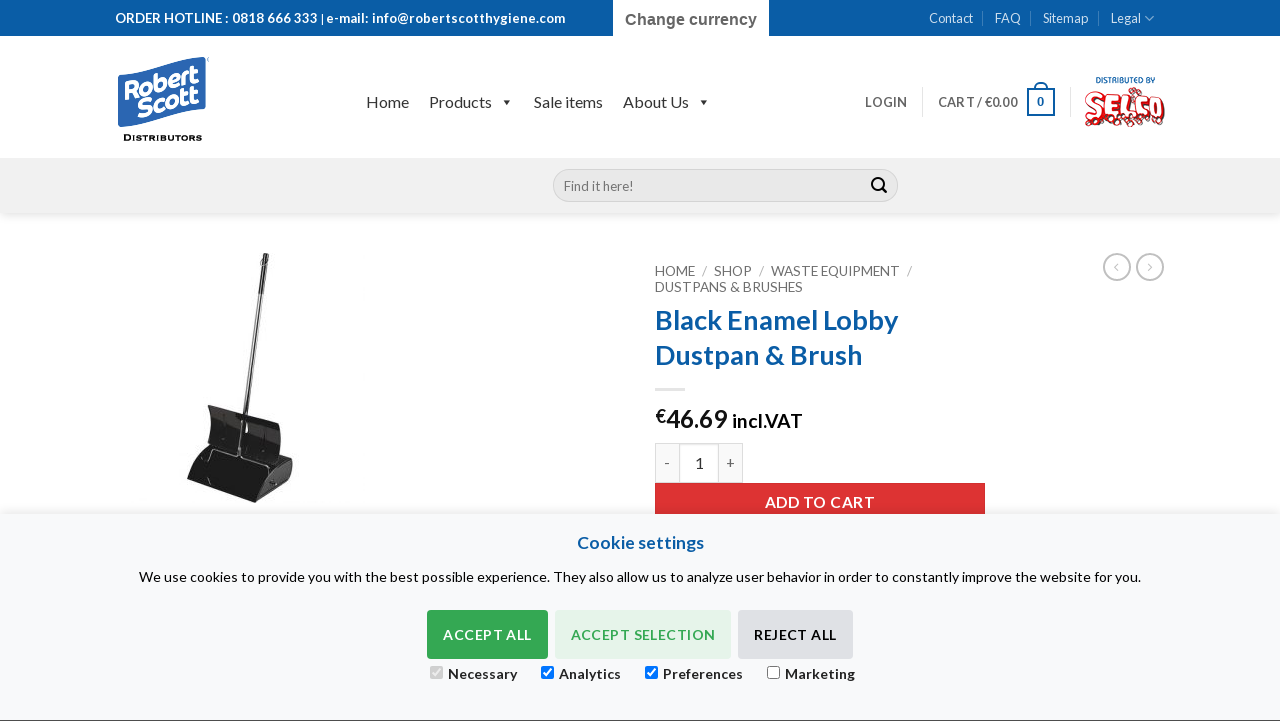

--- FILE ---
content_type: text/css
request_url: https://www.robertscotthygiene.com/wp-content/themes/flatsome-child/style.css?ver=3.0
body_size: 1213
content:
/*
Theme Name: Flatsome Child
Description: This is a child theme for Flatsome Theme
Author: UX Themes
Template: flatsome
Version: 3.0
*/

/*************** ADD CUSTOM CSS HERE.   ***************/


.cookie-consent-banner {
    display: none;
    position: fixed;
    bottom: 0;
    left: 0;
    right: 0;
    background-color: #f8f9fa;
    box-shadow: 0 -2px 10px rgba(0, 0, 0, 0.1);
    color: black;
    padding: 15px;
    font-size: 14px;
    text-align: center;
    z-index: 1000;
}

.cookie-consent-button {
    border: none;
    padding: 8px 16px;
    text-align: center;
    text-decoration: none;
    display: inline-block;
    font-size: 14px;
    margin: 4px 2px;
    cursor: pointer;
    border-radius: 4px;
}

.cookie-consent-button:hover {
    box-shadow: 0 -2px 5px rgba(0, 0, 0, 0.2);
}

.cookie-consent-button:active {
    opacity: .5;
}

.cookie-consent-button.btn-success {
    background-color: #34a853;
    color: white;
}

.cookie-consent-button.btn-grayscale {
    background-color: #dfe1e5;
    color: black;
}

.cookie-consent-button.btn-outline {
    background-color: #e6f4ea;
    color: #34a853;
}

.cookie-consent-options {
    display: flex;
    justify-content: center;
    flex-wrap: wrap;
    margin-bottom: 10px;
}

.cookie-consent-options label {
    margin: 0 10px;
    font-size: 14px;
}

.cookie-consent-options input {
    margin-right: 5px;
}

@media only screen and (max-width: 48em) {
/*************** ADD MOBILE ONLY CSS HERE  ***************/


}

.tagcloud a{background:white; color:#519db9 !important;}
.widgets_on_page ul{list-style:none}
.absolute-footer{
    background-color: #38657a;
	color:#FFFFFF;
}

#user_switching_switch_on a{color:white;font-weight:800}

.header-search-form{text-align:centre}

.payment-icon {
    background-color: rgba(180,240,255,0.8) !important;
}

.searchform-wrapper {
    width: 200% !important;
}

@media only screen and (max-width: 1025px) {
/*************** ADD MOBILE ONLY CSS HERE  ***************/

.hide-desktop{display:none}

	#mega-menu-wrap-primary{width:100% !important}


.off-canvas-right .mfp-content, .off-canvas-left .mfp-content {
    width: 100% !important;
}

#mega-menu-wrap-primary #mega-menu-primary > li.mega-menu-megamenu > ul.mega-sub-menu > li.mega-menu-item > a.mega-menu-link, #mega-menu-wrap-primary #mega-menu-primary > li.mega-menu-megamenu > ul.mega-sub-menu li.mega-menu-column > ul.mega-sub-menu > li.mega-menu-item > a.mega-menu-link {
    color: #555;
    font-family: inherit;
    font-size: 24px;
    text-transform: uppercase;
    text-decoration: none;
    font-weight: bold;
    margin: 0px 0px 0px 0px;
    padding: 0px 0px 0px 0px;
    vertical-align: top;
    display: block;
    border-top: 0px solid #555;
    border-left: 0px solid #555;
    border-right: 0px solid #555;
    border-bottom: 0px solid #555;
}



#mega-menu-wrap-primary #mega-menu-primary > li.mega-menu-megamenu > ul.mega-sub-menu > li.mega-menu-item li.mega-menu-item > a.mega-menu-link, #mega-menu-wrap-primary #mega-menu-primary > li.mega-menu-megamenu > ul.mega-sub-menu li.mega-menu-column > ul.mega-sub-menu > li.mega-menu-item li.mega-menu-item > a.mega-menu-link {
    color: #666;
    font-family: inherit;
    font-size: 24px;
    text-transform: none;
    text-decoration: none;
    font-weight: normal;
    margin: 0;
    padding: 0px 0px 0px 0px;
    vertical-align: top;
    display: block;
}



}


@media only screen and (max-width: 450px) {
/*************** ADD MOBILE ONLY CSS HERE  ***************/

.hide-desktop{display:none}

	#mega-menu-wrap-primary{width:100% !important}


.off-canvas-right .mfp-content, .off-canvas-left .mfp-content {
    width: 100%;
}

#text-box-1377981414 {
    display: none;
}

#mega-menu-wrap-primary #mega-menu-primary > li.mega-menu-megamenu > ul.mega-sub-menu > li.mega-menu-item > a.mega-menu-link, #mega-menu-wrap-primary #mega-menu-primary > li.mega-menu-megamenu > ul.mega-sub-menu li.mega-menu-column > ul.mega-sub-menu > li.mega-menu-item > a.mega-menu-link {
    color: #555;
    font-family: inherit;
    font-size: 16px;
    text-transform: uppercase;
    text-decoration: none;
    font-weight: bold;
    margin: 0px 0px 0px 0px;
    padding: 0px 0px 0px 0px;
    vertical-align: top;
    display: block;
    border-top: 0px solid #555;
    border-left: 0px solid #555;
    border-right: 0px solid #555;
    border-bottom: 0px solid #555;
}



#mega-menu-wrap-primary #mega-menu-primary > li.mega-menu-megamenu > ul.mega-sub-menu > li.mega-menu-item li.mega-menu-item > a.mega-menu-link, #mega-menu-wrap-primary #mega-menu-primary > li.mega-menu-megamenu > ul.mega-sub-menu li.mega-menu-column > ul.mega-sub-menu > li.mega-menu-item li.mega-menu-item > a.mega-menu-link {
    color: #666;
    font-family: inherit;
    font-size: 16px;
    text-transform: none;
    text-decoration: none;
    font-weight: normal;
    margin: 0;
    padding: 0px 0px 0px 0px;
    vertical-align: top;
    display: block;
}




}

@media only screen and (min-width: 49em) {
/*************** ADD DESKTOP ONLY CSS HERE  ***************/

.hide-mobile{display:none}
.product-images{width:250px !important}
.image-tools{display:none}

.term-description{margin-bottom:50px}

.header-main{padding-top:10px}

}